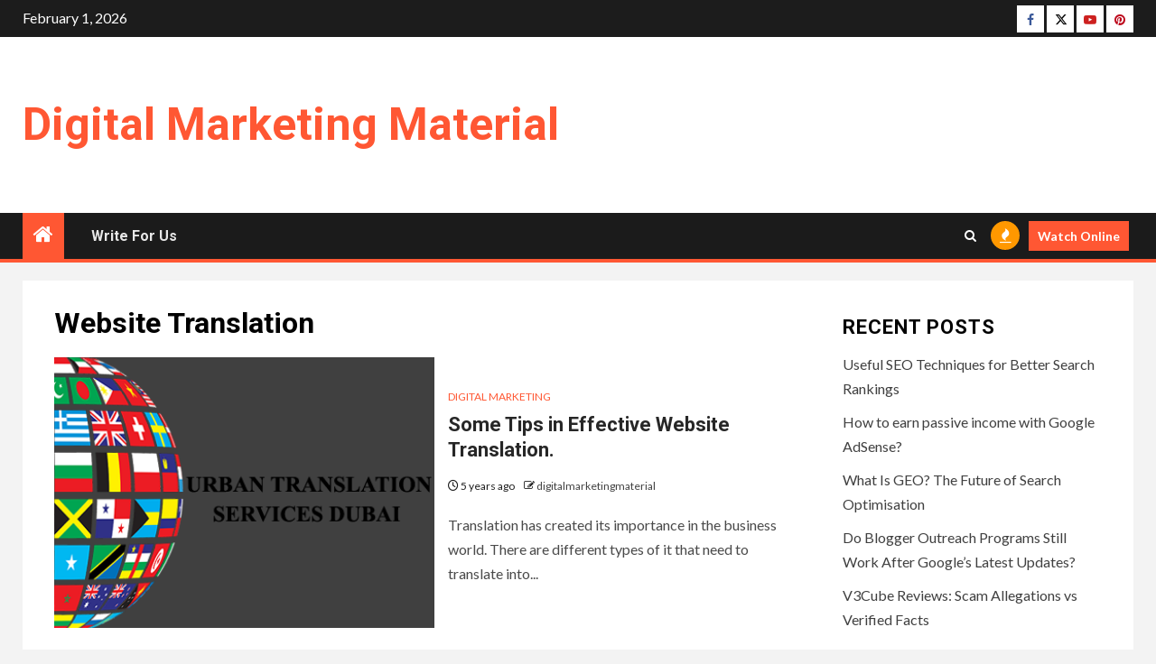

--- FILE ---
content_type: text/html; charset=UTF-8
request_url: https://www.digitalmarketingmaterial.com/tag/website-translation/
body_size: 13722
content:
    <!doctype html>
<html lang="en-US">
    <head>
        <meta charset="UTF-8">
        <meta name="viewport" content="width=device-width, initial-scale=1">
        <link rel="profile" href="https://gmpg.org/xfn/11">

        <meta name='robots' content='noindex, follow' />

	<!-- This site is optimized with the Yoast SEO plugin v26.8 - https://yoast.com/product/yoast-seo-wordpress/ -->
	<title>Website Translation Archives - Digital Marketing Material</title>
	<meta property="og:locale" content="en_US" />
	<meta property="og:type" content="article" />
	<meta property="og:title" content="Website Translation Archives - Digital Marketing Material" />
	<meta property="og:url" content="https://www.digitalmarketingmaterial.com/tag/website-translation/" />
	<meta property="og:site_name" content="Digital Marketing Material" />
	<meta name="twitter:card" content="summary_large_image" />
	<meta name="twitter:site" content="@sandracoopereng" />
	<script type="application/ld+json" class="yoast-schema-graph">{"@context":"https://schema.org","@graph":[{"@type":"CollectionPage","@id":"https://www.digitalmarketingmaterial.com/tag/website-translation/","url":"https://www.digitalmarketingmaterial.com/tag/website-translation/","name":"Website Translation Archives - Digital Marketing Material","isPartOf":{"@id":"https://www.digitalmarketingmaterial.com/#website"},"primaryImageOfPage":{"@id":"https://www.digitalmarketingmaterial.com/tag/website-translation/#primaryimage"},"image":{"@id":"https://www.digitalmarketingmaterial.com/tag/website-translation/#primaryimage"},"thumbnailUrl":"https://www.digitalmarketingmaterial.com/wp-content/uploads/2021/07/Translation-in-Dubai.png","breadcrumb":{"@id":"https://www.digitalmarketingmaterial.com/tag/website-translation/#breadcrumb"},"inLanguage":"en-US"},{"@type":"ImageObject","inLanguage":"en-US","@id":"https://www.digitalmarketingmaterial.com/tag/website-translation/#primaryimage","url":"https://www.digitalmarketingmaterial.com/wp-content/uploads/2021/07/Translation-in-Dubai.png","contentUrl":"https://www.digitalmarketingmaterial.com/wp-content/uploads/2021/07/Translation-in-Dubai.png","width":410,"height":316,"caption":"Translation in Dubai"},{"@type":"BreadcrumbList","@id":"https://www.digitalmarketingmaterial.com/tag/website-translation/#breadcrumb","itemListElement":[{"@type":"ListItem","position":1,"name":"Home","item":"https://www.digitalmarketingmaterial.com/"},{"@type":"ListItem","position":2,"name":"Website Translation"}]},{"@type":"WebSite","@id":"https://www.digitalmarketingmaterial.com/#website","url":"https://www.digitalmarketingmaterial.com/","name":"Digital Marketing Material","description":"","publisher":{"@id":"https://www.digitalmarketingmaterial.com/#organization"},"potentialAction":[{"@type":"SearchAction","target":{"@type":"EntryPoint","urlTemplate":"https://www.digitalmarketingmaterial.com/?s={search_term_string}"},"query-input":{"@type":"PropertyValueSpecification","valueRequired":true,"valueName":"search_term_string"}}],"inLanguage":"en-US"},{"@type":"Organization","@id":"https://www.digitalmarketingmaterial.com/#organization","name":"Digital Marketing Material","url":"https://www.digitalmarketingmaterial.com/","logo":{"@type":"ImageObject","inLanguage":"en-US","@id":"https://www.digitalmarketingmaterial.com/#/schema/logo/image/","url":"","contentUrl":"","caption":"Digital Marketing Material"},"image":{"@id":"https://www.digitalmarketingmaterial.com/#/schema/logo/image/"},"sameAs":["https://www.facebook.com/digitalmarketingmaterial/","https://x.com/sandracoopereng","https://www.youtube.com/channel/UCQ-U1vqazprlGDWB-dG0wxg"]}]}</script>
	<!-- / Yoast SEO plugin. -->


<link rel='dns-prefetch' href='//www.digitalmarketingmaterial.com' />
<link rel='dns-prefetch' href='//fonts.googleapis.com' />
<link rel="alternate" type="application/rss+xml" title="Digital Marketing Material &raquo; Feed" href="https://www.digitalmarketingmaterial.com/feed/" />
<link rel="alternate" type="application/rss+xml" title="Digital Marketing Material &raquo; Comments Feed" href="https://www.digitalmarketingmaterial.com/comments/feed/" />
<link rel="alternate" type="application/rss+xml" title="Digital Marketing Material &raquo; Website Translation Tag Feed" href="https://www.digitalmarketingmaterial.com/tag/website-translation/feed/" />
<style id='wp-img-auto-sizes-contain-inline-css' type='text/css'>
img:is([sizes=auto i],[sizes^="auto," i]){contain-intrinsic-size:3000px 1500px}
/*# sourceURL=wp-img-auto-sizes-contain-inline-css */
</style>
<style id='wp-emoji-styles-inline-css' type='text/css'>

	img.wp-smiley, img.emoji {
		display: inline !important;
		border: none !important;
		box-shadow: none !important;
		height: 1em !important;
		width: 1em !important;
		margin: 0 0.07em !important;
		vertical-align: -0.1em !important;
		background: none !important;
		padding: 0 !important;
	}
/*# sourceURL=wp-emoji-styles-inline-css */
</style>
<style id='wp-block-library-inline-css' type='text/css'>
:root{--wp-block-synced-color:#7a00df;--wp-block-synced-color--rgb:122,0,223;--wp-bound-block-color:var(--wp-block-synced-color);--wp-editor-canvas-background:#ddd;--wp-admin-theme-color:#007cba;--wp-admin-theme-color--rgb:0,124,186;--wp-admin-theme-color-darker-10:#006ba1;--wp-admin-theme-color-darker-10--rgb:0,107,160.5;--wp-admin-theme-color-darker-20:#005a87;--wp-admin-theme-color-darker-20--rgb:0,90,135;--wp-admin-border-width-focus:2px}@media (min-resolution:192dpi){:root{--wp-admin-border-width-focus:1.5px}}.wp-element-button{cursor:pointer}:root .has-very-light-gray-background-color{background-color:#eee}:root .has-very-dark-gray-background-color{background-color:#313131}:root .has-very-light-gray-color{color:#eee}:root .has-very-dark-gray-color{color:#313131}:root .has-vivid-green-cyan-to-vivid-cyan-blue-gradient-background{background:linear-gradient(135deg,#00d084,#0693e3)}:root .has-purple-crush-gradient-background{background:linear-gradient(135deg,#34e2e4,#4721fb 50%,#ab1dfe)}:root .has-hazy-dawn-gradient-background{background:linear-gradient(135deg,#faaca8,#dad0ec)}:root .has-subdued-olive-gradient-background{background:linear-gradient(135deg,#fafae1,#67a671)}:root .has-atomic-cream-gradient-background{background:linear-gradient(135deg,#fdd79a,#004a59)}:root .has-nightshade-gradient-background{background:linear-gradient(135deg,#330968,#31cdcf)}:root .has-midnight-gradient-background{background:linear-gradient(135deg,#020381,#2874fc)}:root{--wp--preset--font-size--normal:16px;--wp--preset--font-size--huge:42px}.has-regular-font-size{font-size:1em}.has-larger-font-size{font-size:2.625em}.has-normal-font-size{font-size:var(--wp--preset--font-size--normal)}.has-huge-font-size{font-size:var(--wp--preset--font-size--huge)}.has-text-align-center{text-align:center}.has-text-align-left{text-align:left}.has-text-align-right{text-align:right}.has-fit-text{white-space:nowrap!important}#end-resizable-editor-section{display:none}.aligncenter{clear:both}.items-justified-left{justify-content:flex-start}.items-justified-center{justify-content:center}.items-justified-right{justify-content:flex-end}.items-justified-space-between{justify-content:space-between}.screen-reader-text{border:0;clip-path:inset(50%);height:1px;margin:-1px;overflow:hidden;padding:0;position:absolute;width:1px;word-wrap:normal!important}.screen-reader-text:focus{background-color:#ddd;clip-path:none;color:#444;display:block;font-size:1em;height:auto;left:5px;line-height:normal;padding:15px 23px 14px;text-decoration:none;top:5px;width:auto;z-index:100000}html :where(.has-border-color){border-style:solid}html :where([style*=border-top-color]){border-top-style:solid}html :where([style*=border-right-color]){border-right-style:solid}html :where([style*=border-bottom-color]){border-bottom-style:solid}html :where([style*=border-left-color]){border-left-style:solid}html :where([style*=border-width]){border-style:solid}html :where([style*=border-top-width]){border-top-style:solid}html :where([style*=border-right-width]){border-right-style:solid}html :where([style*=border-bottom-width]){border-bottom-style:solid}html :where([style*=border-left-width]){border-left-style:solid}html :where(img[class*=wp-image-]){height:auto;max-width:100%}:where(figure){margin:0 0 1em}html :where(.is-position-sticky){--wp-admin--admin-bar--position-offset:var(--wp-admin--admin-bar--height,0px)}@media screen and (max-width:600px){html :where(.is-position-sticky){--wp-admin--admin-bar--position-offset:0px}}

/*# sourceURL=wp-block-library-inline-css */
</style><style id='global-styles-inline-css' type='text/css'>
:root{--wp--preset--aspect-ratio--square: 1;--wp--preset--aspect-ratio--4-3: 4/3;--wp--preset--aspect-ratio--3-4: 3/4;--wp--preset--aspect-ratio--3-2: 3/2;--wp--preset--aspect-ratio--2-3: 2/3;--wp--preset--aspect-ratio--16-9: 16/9;--wp--preset--aspect-ratio--9-16: 9/16;--wp--preset--color--black: #000000;--wp--preset--color--cyan-bluish-gray: #abb8c3;--wp--preset--color--white: #ffffff;--wp--preset--color--pale-pink: #f78da7;--wp--preset--color--vivid-red: #cf2e2e;--wp--preset--color--luminous-vivid-orange: #ff6900;--wp--preset--color--luminous-vivid-amber: #fcb900;--wp--preset--color--light-green-cyan: #7bdcb5;--wp--preset--color--vivid-green-cyan: #00d084;--wp--preset--color--pale-cyan-blue: #8ed1fc;--wp--preset--color--vivid-cyan-blue: #0693e3;--wp--preset--color--vivid-purple: #9b51e0;--wp--preset--gradient--vivid-cyan-blue-to-vivid-purple: linear-gradient(135deg,rgb(6,147,227) 0%,rgb(155,81,224) 100%);--wp--preset--gradient--light-green-cyan-to-vivid-green-cyan: linear-gradient(135deg,rgb(122,220,180) 0%,rgb(0,208,130) 100%);--wp--preset--gradient--luminous-vivid-amber-to-luminous-vivid-orange: linear-gradient(135deg,rgb(252,185,0) 0%,rgb(255,105,0) 100%);--wp--preset--gradient--luminous-vivid-orange-to-vivid-red: linear-gradient(135deg,rgb(255,105,0) 0%,rgb(207,46,46) 100%);--wp--preset--gradient--very-light-gray-to-cyan-bluish-gray: linear-gradient(135deg,rgb(238,238,238) 0%,rgb(169,184,195) 100%);--wp--preset--gradient--cool-to-warm-spectrum: linear-gradient(135deg,rgb(74,234,220) 0%,rgb(151,120,209) 20%,rgb(207,42,186) 40%,rgb(238,44,130) 60%,rgb(251,105,98) 80%,rgb(254,248,76) 100%);--wp--preset--gradient--blush-light-purple: linear-gradient(135deg,rgb(255,206,236) 0%,rgb(152,150,240) 100%);--wp--preset--gradient--blush-bordeaux: linear-gradient(135deg,rgb(254,205,165) 0%,rgb(254,45,45) 50%,rgb(107,0,62) 100%);--wp--preset--gradient--luminous-dusk: linear-gradient(135deg,rgb(255,203,112) 0%,rgb(199,81,192) 50%,rgb(65,88,208) 100%);--wp--preset--gradient--pale-ocean: linear-gradient(135deg,rgb(255,245,203) 0%,rgb(182,227,212) 50%,rgb(51,167,181) 100%);--wp--preset--gradient--electric-grass: linear-gradient(135deg,rgb(202,248,128) 0%,rgb(113,206,126) 100%);--wp--preset--gradient--midnight: linear-gradient(135deg,rgb(2,3,129) 0%,rgb(40,116,252) 100%);--wp--preset--font-size--small: 13px;--wp--preset--font-size--medium: 20px;--wp--preset--font-size--large: 36px;--wp--preset--font-size--x-large: 42px;--wp--preset--spacing--20: 0.44rem;--wp--preset--spacing--30: 0.67rem;--wp--preset--spacing--40: 1rem;--wp--preset--spacing--50: 1.5rem;--wp--preset--spacing--60: 2.25rem;--wp--preset--spacing--70: 3.38rem;--wp--preset--spacing--80: 5.06rem;--wp--preset--shadow--natural: 6px 6px 9px rgba(0, 0, 0, 0.2);--wp--preset--shadow--deep: 12px 12px 50px rgba(0, 0, 0, 0.4);--wp--preset--shadow--sharp: 6px 6px 0px rgba(0, 0, 0, 0.2);--wp--preset--shadow--outlined: 6px 6px 0px -3px rgb(255, 255, 255), 6px 6px rgb(0, 0, 0);--wp--preset--shadow--crisp: 6px 6px 0px rgb(0, 0, 0);}:root { --wp--style--global--content-size: 1000px;--wp--style--global--wide-size: 1500px; }:where(body) { margin: 0; }.wp-site-blocks > .alignleft { float: left; margin-right: 2em; }.wp-site-blocks > .alignright { float: right; margin-left: 2em; }.wp-site-blocks > .aligncenter { justify-content: center; margin-left: auto; margin-right: auto; }:where(.wp-site-blocks) > * { margin-block-start: 24px; margin-block-end: 0; }:where(.wp-site-blocks) > :first-child { margin-block-start: 0; }:where(.wp-site-blocks) > :last-child { margin-block-end: 0; }:root { --wp--style--block-gap: 24px; }:root :where(.is-layout-flow) > :first-child{margin-block-start: 0;}:root :where(.is-layout-flow) > :last-child{margin-block-end: 0;}:root :where(.is-layout-flow) > *{margin-block-start: 24px;margin-block-end: 0;}:root :where(.is-layout-constrained) > :first-child{margin-block-start: 0;}:root :where(.is-layout-constrained) > :last-child{margin-block-end: 0;}:root :where(.is-layout-constrained) > *{margin-block-start: 24px;margin-block-end: 0;}:root :where(.is-layout-flex){gap: 24px;}:root :where(.is-layout-grid){gap: 24px;}.is-layout-flow > .alignleft{float: left;margin-inline-start: 0;margin-inline-end: 2em;}.is-layout-flow > .alignright{float: right;margin-inline-start: 2em;margin-inline-end: 0;}.is-layout-flow > .aligncenter{margin-left: auto !important;margin-right: auto !important;}.is-layout-constrained > .alignleft{float: left;margin-inline-start: 0;margin-inline-end: 2em;}.is-layout-constrained > .alignright{float: right;margin-inline-start: 2em;margin-inline-end: 0;}.is-layout-constrained > .aligncenter{margin-left: auto !important;margin-right: auto !important;}.is-layout-constrained > :where(:not(.alignleft):not(.alignright):not(.alignfull)){max-width: var(--wp--style--global--content-size);margin-left: auto !important;margin-right: auto !important;}.is-layout-constrained > .alignwide{max-width: var(--wp--style--global--wide-size);}body .is-layout-flex{display: flex;}.is-layout-flex{flex-wrap: wrap;align-items: center;}.is-layout-flex > :is(*, div){margin: 0;}body .is-layout-grid{display: grid;}.is-layout-grid > :is(*, div){margin: 0;}body{padding-top: 0px;padding-right: 0px;padding-bottom: 0px;padding-left: 0px;}a:where(:not(.wp-element-button)){text-decoration: none;}:root :where(.wp-element-button, .wp-block-button__link){background-color: #32373c;border-radius: 0;border-width: 0;color: #fff;font-family: inherit;font-size: inherit;font-style: inherit;font-weight: inherit;letter-spacing: inherit;line-height: inherit;padding-top: calc(0.667em + 2px);padding-right: calc(1.333em + 2px);padding-bottom: calc(0.667em + 2px);padding-left: calc(1.333em + 2px);text-decoration: none;text-transform: inherit;}.has-black-color{color: var(--wp--preset--color--black) !important;}.has-cyan-bluish-gray-color{color: var(--wp--preset--color--cyan-bluish-gray) !important;}.has-white-color{color: var(--wp--preset--color--white) !important;}.has-pale-pink-color{color: var(--wp--preset--color--pale-pink) !important;}.has-vivid-red-color{color: var(--wp--preset--color--vivid-red) !important;}.has-luminous-vivid-orange-color{color: var(--wp--preset--color--luminous-vivid-orange) !important;}.has-luminous-vivid-amber-color{color: var(--wp--preset--color--luminous-vivid-amber) !important;}.has-light-green-cyan-color{color: var(--wp--preset--color--light-green-cyan) !important;}.has-vivid-green-cyan-color{color: var(--wp--preset--color--vivid-green-cyan) !important;}.has-pale-cyan-blue-color{color: var(--wp--preset--color--pale-cyan-blue) !important;}.has-vivid-cyan-blue-color{color: var(--wp--preset--color--vivid-cyan-blue) !important;}.has-vivid-purple-color{color: var(--wp--preset--color--vivid-purple) !important;}.has-black-background-color{background-color: var(--wp--preset--color--black) !important;}.has-cyan-bluish-gray-background-color{background-color: var(--wp--preset--color--cyan-bluish-gray) !important;}.has-white-background-color{background-color: var(--wp--preset--color--white) !important;}.has-pale-pink-background-color{background-color: var(--wp--preset--color--pale-pink) !important;}.has-vivid-red-background-color{background-color: var(--wp--preset--color--vivid-red) !important;}.has-luminous-vivid-orange-background-color{background-color: var(--wp--preset--color--luminous-vivid-orange) !important;}.has-luminous-vivid-amber-background-color{background-color: var(--wp--preset--color--luminous-vivid-amber) !important;}.has-light-green-cyan-background-color{background-color: var(--wp--preset--color--light-green-cyan) !important;}.has-vivid-green-cyan-background-color{background-color: var(--wp--preset--color--vivid-green-cyan) !important;}.has-pale-cyan-blue-background-color{background-color: var(--wp--preset--color--pale-cyan-blue) !important;}.has-vivid-cyan-blue-background-color{background-color: var(--wp--preset--color--vivid-cyan-blue) !important;}.has-vivid-purple-background-color{background-color: var(--wp--preset--color--vivid-purple) !important;}.has-black-border-color{border-color: var(--wp--preset--color--black) !important;}.has-cyan-bluish-gray-border-color{border-color: var(--wp--preset--color--cyan-bluish-gray) !important;}.has-white-border-color{border-color: var(--wp--preset--color--white) !important;}.has-pale-pink-border-color{border-color: var(--wp--preset--color--pale-pink) !important;}.has-vivid-red-border-color{border-color: var(--wp--preset--color--vivid-red) !important;}.has-luminous-vivid-orange-border-color{border-color: var(--wp--preset--color--luminous-vivid-orange) !important;}.has-luminous-vivid-amber-border-color{border-color: var(--wp--preset--color--luminous-vivid-amber) !important;}.has-light-green-cyan-border-color{border-color: var(--wp--preset--color--light-green-cyan) !important;}.has-vivid-green-cyan-border-color{border-color: var(--wp--preset--color--vivid-green-cyan) !important;}.has-pale-cyan-blue-border-color{border-color: var(--wp--preset--color--pale-cyan-blue) !important;}.has-vivid-cyan-blue-border-color{border-color: var(--wp--preset--color--vivid-cyan-blue) !important;}.has-vivid-purple-border-color{border-color: var(--wp--preset--color--vivid-purple) !important;}.has-vivid-cyan-blue-to-vivid-purple-gradient-background{background: var(--wp--preset--gradient--vivid-cyan-blue-to-vivid-purple) !important;}.has-light-green-cyan-to-vivid-green-cyan-gradient-background{background: var(--wp--preset--gradient--light-green-cyan-to-vivid-green-cyan) !important;}.has-luminous-vivid-amber-to-luminous-vivid-orange-gradient-background{background: var(--wp--preset--gradient--luminous-vivid-amber-to-luminous-vivid-orange) !important;}.has-luminous-vivid-orange-to-vivid-red-gradient-background{background: var(--wp--preset--gradient--luminous-vivid-orange-to-vivid-red) !important;}.has-very-light-gray-to-cyan-bluish-gray-gradient-background{background: var(--wp--preset--gradient--very-light-gray-to-cyan-bluish-gray) !important;}.has-cool-to-warm-spectrum-gradient-background{background: var(--wp--preset--gradient--cool-to-warm-spectrum) !important;}.has-blush-light-purple-gradient-background{background: var(--wp--preset--gradient--blush-light-purple) !important;}.has-blush-bordeaux-gradient-background{background: var(--wp--preset--gradient--blush-bordeaux) !important;}.has-luminous-dusk-gradient-background{background: var(--wp--preset--gradient--luminous-dusk) !important;}.has-pale-ocean-gradient-background{background: var(--wp--preset--gradient--pale-ocean) !important;}.has-electric-grass-gradient-background{background: var(--wp--preset--gradient--electric-grass) !important;}.has-midnight-gradient-background{background: var(--wp--preset--gradient--midnight) !important;}.has-small-font-size{font-size: var(--wp--preset--font-size--small) !important;}.has-medium-font-size{font-size: var(--wp--preset--font-size--medium) !important;}.has-large-font-size{font-size: var(--wp--preset--font-size--large) !important;}.has-x-large-font-size{font-size: var(--wp--preset--font-size--x-large) !important;}
/*# sourceURL=global-styles-inline-css */
</style>

<link rel='stylesheet' id='aft-icons-css' href='https://www.digitalmarketingmaterial.com/wp-content/themes/newsium/assets/icons/style.css?ver=6.9' type='text/css' media='all' />
<link rel='stylesheet' id='bootstrap-css' href='https://www.digitalmarketingmaterial.com/wp-content/themes/newsium/assets/bootstrap/css/bootstrap.min.css?ver=6.9' type='text/css' media='all' />
<link rel='stylesheet' id='slick-css-css' href='https://www.digitalmarketingmaterial.com/wp-content/themes/newsium/assets/slick/css/slick.min.css?ver=6.9' type='text/css' media='all' />
<link rel='stylesheet' id='sidr-css' href='https://www.digitalmarketingmaterial.com/wp-content/themes/newsium/assets/sidr/css/jquery.sidr.dark.css?ver=6.9' type='text/css' media='all' />
<link rel='stylesheet' id='magnific-popup-css' href='https://www.digitalmarketingmaterial.com/wp-content/themes/newsium/assets/magnific-popup/magnific-popup.css?ver=6.9' type='text/css' media='all' />
<link rel='stylesheet' id='newsium-google-fonts-css' href='https://fonts.googleapis.com/css?family=Roboto:100,300,400,500,700|Lato:400,300,400italic,900,700&#038;subset=latin,latin-ext' type='text/css' media='all' />
<link rel='stylesheet' id='newsium-style-css' href='https://www.digitalmarketingmaterial.com/wp-content/themes/newsium/style.css?ver=4.2.7.1' type='text/css' media='all' />
<script type="text/javascript" src="https://www.digitalmarketingmaterial.com/wp-includes/js/jquery/jquery.min.js?ver=3.7.1" id="jquery-core-js"></script>
<script type="text/javascript" src="https://www.digitalmarketingmaterial.com/wp-includes/js/jquery/jquery-migrate.min.js?ver=3.4.1" id="jquery-migrate-js"></script>
<link rel="https://api.w.org/" href="https://www.digitalmarketingmaterial.com/wp-json/" /><link rel="alternate" title="JSON" type="application/json" href="https://www.digitalmarketingmaterial.com/wp-json/wp/v2/tags/914" /><link rel="EditURI" type="application/rsd+xml" title="RSD" href="https://www.digitalmarketingmaterial.com/xmlrpc.php?rsd" />
<meta name="generator" content="WordPress 6.9" />

		<!-- GA Google Analytics @ https://m0n.co/ga -->
		<script async src="https://www.googletagmanager.com/gtag/js?id=G-9EZ48PVKJJ"></script>
		<script>
			window.dataLayer = window.dataLayer || [];
			function gtag(){dataLayer.push(arguments);}
			gtag('js', new Date());
			gtag('config', 'G-9EZ48PVKJJ');
		</script>

	        <style type="text/css">
                        body .site-title a,
            .site-header .site-branding .site-title a:visited,
            .site-header .site-branding .site-title a:hover,
            .site-description {
                color: #dd3333;
            }

            .header-layout-3 .site-header .site-branding .site-title,
            .site-branding .site-title {
                font-size: 41px;
            }

            @media only screen and (max-width: 640px) {
                .site-branding .site-title {
                    font-size: 40px;

                }
            }

            @media only screen and (max-width: 375px) {
                .site-branding .site-title {
                    font-size: 32px;

                }
            }

            
                        .elementor-default .elementor-section.elementor-section-full_width > .elementor-container,
            .elementor-default .elementor-section.elementor-section-boxed > .elementor-container,
            .elementor-page .elementor-section.elementor-section-full_width > .elementor-container,
            .elementor-page .elementor-section.elementor-section-boxed > .elementor-container{
                max-width: 1500px;
            }
            .align-content-left .elementor-section-stretched,
            .align-content-right .elementor-section-stretched {
                max-width: 100%;
                left: 0 !important;
            }

        </style>
        		<style type="text/css" id="wp-custom-css">
			@media screen and (min-width:992px) {
	.header-style1 .main-header .col-3.float-l.pad {
    width: 50%;
}
.header-style1 .main-header .col-66.float-l.pad {
	width: 50%;
	font-style: #FF5733;
	color: #FF5733;
}
}

.site-title a
{
    color: #FF5733;
	}

body .site-title a, .site-header .site-branding .site-title a:visited, .site-header .site-branding .site-title a:hover, .site-description {
	color: #FF5733;
	font-size: 50px;
	text-transform: capitalize;
}

.scroll-up
{
	background-color: #FF5733;
}

#scroll-up
{
	background-color: #FF5733;
}
	
.af-category-inside-img a.newsium-categories.category-color-1 {
    background-color: #FF5733;
}
a.newsium-categories.category-color-1 {
	color: #FF5733;
}

.aft-home-icon {
	background:  #FF5733;}

.exclusive-posts .exclusive-now span.exclusive-texts-wrapper {
	background: #FF5733;}

.bottom-bar {
    width: 100%;
    border-bottom: 4px solid #FF5733;}

.header-style1 .header-right-part > div.custom-menu-link > a {
    background: #FF5733;}		</style>
		    </head>

<body class="archive tag tag-website-translation tag-914 wp-embed-responsive wp-theme-newsium hfeed aft-default-mode aft-hide-comment-count-in-list aft-hide-minutes-read-in-list aft-hide-date-author-in-list default-content-layout content-with-single-sidebar align-content-left">

<div id="page" class="site">
    <a class="skip-link screen-reader-text" href="#content">Skip to content</a>


            <header id="masthead" class="header-style1 header-layout-1">
                
                    <div class="top-header">
        <div class="container-wrapper">
            <div class="top-bar-flex">
                <div class="top-bar-left col-2">

                    
                    <div class="date-bar-left">
                                                    <span class="topbar-date">
                                        February 1, 2026                                    </span>

                                                                    </div>
                </div>

                <div class="top-bar-right col-2">
  						<span class="aft-small-social-menu">
  							
                                <div class="social-navigation"><ul id="social-menu" class="menu"><li id="menu-item-1226" class="menu-item menu-item-type-custom menu-item-object-custom menu-item-1226"><a href="https://www.facebook.com/digitalmarketingmaterial/"><span class="screen-reader-text">Facebook</span></a></li>
<li id="menu-item-1325" class="menu-item menu-item-type-custom menu-item-object-custom menu-item-1325"><a href="https://twitter.com/sandracoopereng"><span class="screen-reader-text">Twitter</span></a></li>
<li id="menu-item-1326" class="menu-item menu-item-type-custom menu-item-object-custom menu-item-1326"><a href="https://www.youtube.com/@digitalmarketingmaterial5659"><span class="screen-reader-text">Youtube</span></a></li>
<li id="menu-item-5821" class="menu-item menu-item-type-custom menu-item-object-custom menu-item-5821"><a href="https://www.pinterest.com/sandracooperengg/"><span class="screen-reader-text">Pinterest</span></a></li>
</ul></div>
                              						</span>
                </div>
            </div>
        </div>

    </div>
<div class="main-header  "
     data-background="">
    <div class="container-wrapper">
        <div class="af-container-row af-flex-container">
            <div class="col-3 float-l pad">
                <div class="logo-brand">
                    <div class="site-branding">
                                                    <p class="site-title font-family-1">
                                <a href="https://www.digitalmarketingmaterial.com/"
                                   rel="home">Digital Marketing Material</a>
                            </p>
                        
                                            </div>
                </div>
            </div>

            <div class="col-66 float-l pad">
                            </div>
        </div>
    </div>

</div>

                <div class="header-menu-part">
                    <div id="main-navigation-bar" class="bottom-bar">
                        <div class="navigation-section-wrapper">
                            <div class="container-wrapper">
                                <div class="header-middle-part">
                                    <div class="navigation-container">
                                        <nav class="main-navigation clearfix">
                                                                                                <span class="aft-home-icon">
                                                                                        <a href="https://www.digitalmarketingmaterial.com">
                                            <i class="fa fa-home" aria-hidden="true"></i>
                                        </a>
                                    </span>
                                                                                            <span class="toggle-menu" aria-controls="primary-menu"
                                                  aria-expanded="false">
                                                 <a href="javascript:void(0)" class="aft-void-menu">
                                        <span class="screen-reader-text">
                                            Primary Menu                                        </span>
                                        <i class="ham"></i>
                                                      </a>
                                    </span>
                                            <div id="primary-menu" class="menu"><ul>
<li class="page_item page-item-6"><a href="https://www.digitalmarketingmaterial.com/write-for-us/">Write For Us</a></li>
</ul></div>
                                        </nav>
                                    </div>
                                </div>
                                <div class="header-right-part">
                                    <div class="af-search-wrap">
                                        <div class="search-overlay">
                                            <a href="#" title="Search" class="search-icon">
                                                <i class="fa fa-search"></i>
                                            </a>
                                            <div class="af-search-form">
                                                <form role="search" method="get" class="search-form" action="https://www.digitalmarketingmaterial.com/">
				<label>
					<span class="screen-reader-text">Search for:</span>
					<input type="search" class="search-field" placeholder="Search &hellip;" value="" name="s" />
				</label>
				<input type="submit" class="search-submit" value="Search" />
			</form>                                            </div>
                                        </div>
                                    </div>
                                                                                    <div class="popular-tags-dropdown">
                                                    <a href="javascript:void(0)"><i class="fa fa-fire"
                                                                                    aria-hidden="true"></i></a>
                                                    <div class="aft-popular-tags">
                                                        <div class="aft-popular-taxonomies-lists clearfix"><strong>Popular Tags</strong><ul><li><a href="https://www.digitalmarketingmaterial.com/tag/digital-marketing/">digital marketing<span class="tag-count">266</span></a></li><li><a href="https://www.digitalmarketingmaterial.com/tag/social-media-marketing/">social media marketing<span class="tag-count">115</span></a></li><li><a href="https://www.digitalmarketingmaterial.com/tag/digital-marketing-agency/">digital marketing agency<span class="tag-count">115</span></a></li><li><a href="https://www.digitalmarketingmaterial.com/tag/seo-services/">SEO Services<span class="tag-count">82</span></a></li><li><a href="https://www.digitalmarketingmaterial.com/tag/social-media/">social media<span class="tag-count">68</span></a></li><li><a href="https://www.digitalmarketingmaterial.com/tag/seo/">Seo<span class="tag-count">61</span></a></li><li><a href="https://www.digitalmarketingmaterial.com/tag/digital-marketing-services/">digital marketing services<span class="tag-count">60</span></a></li></ul></div>                                                    </div>
                                                </div>
                                                                                                                                                                    <div class="custom-menu-link">
                                                <a href="">Watch Online</a>
                                            </div>
                                        
                                        

                                </div>
                            </div>
                        </div>
                    </div>
                </div>
            </header>

            <!-- end slider-section -->
            
    

    <div id="content" class="container-wrapper ">
<div class="af-container-block-wrapper clearfix">
    <div id="primary" class="content-area">
        <main id="main" class="site-main">

			
                <header class="header-title-wrapper1">
					<h1 class="page-title">Website Translation</h1>                </header><!-- .header-title-wrapper -->
				        <div class="af-container-row aft-archive-wrapper clearfix archive-layout-list">
		


		            <article id="post-2206" class="latest-posts-list col-1 float-l pad archive-layout-list archive-image-left post-2206 post type-post status-publish format-standard has-post-thumbnail hentry category-digital-marketing tag-reason-for-website-translation tag-translation-in-dubai tag-website-translation" >
				<div class="archive-list-post list-style" >
    <div class="read-single color-pad">
        <div class="read-img pos-rel col-2 float-l read-bg-img af-sec-list-img">
            <a href="https://www.digitalmarketingmaterial.com/some-tips-in-effective-website-translation/">
            <img width="410" height="316" src="https://www.digitalmarketingmaterial.com/wp-content/uploads/2021/07/Translation-in-Dubai.png" class="attachment-newsium-medium size-newsium-medium wp-post-image" alt="Translation in Dubai" decoding="async" fetchpriority="high" srcset="https://www.digitalmarketingmaterial.com/wp-content/uploads/2021/07/Translation-in-Dubai.png 410w, https://www.digitalmarketingmaterial.com/wp-content/uploads/2021/07/Translation-in-Dubai-300x231.png 300w" sizes="(max-width: 410px) 100vw, 410px" />            </a>
            <div class="read-categories">
                            </div>
            <span class="min-read-post-format">

                
            </span>



        </div>
        <div class="read-details col-2 float-l pad af-sec-list-txt color-tp-pad">
            <div class="read-categories">
                <ul class="cat-links"><li class="meta-category">
                             <a class="newsium-categories category-color-1" href="https://www.digitalmarketingmaterial.com/category/digital-marketing/" alt="View all posts in Digital Marketing"> 
                                 Digital Marketing
                             </a>
                        </li></ul>            </div>
            <div class="read-title">
                <h4>
                    <a href="https://www.digitalmarketingmaterial.com/some-tips-in-effective-website-translation/">Some Tips in Effective Website Translation.</a>
                </h4>
            </div>
            <div class="entry-meta">
                
            <span class="author-links">

                            <span class="item-metadata posts-date">
                <i class="fa fa-clock-o"></i>
                    5 years ago            </span>
                            
                    <span class="item-metadata posts-author byline">
                        <i class="fa fa-pencil-square-o"></i>
                                        <a href="https://www.digitalmarketingmaterial.com/author/digitalmarketingmaterial/">
                    digitalmarketingmaterial                </a>
                           </span>
                
        </span>
                    </div>

                            <div class="read-descprition full-item-discription">
                    <div class="post-description">
                                                    <p>Translation has created its importance in the business world. There are different types of it that need to translate into...</p>
                                            </div>
                </div>
            

        </div>
    </div>
    </div>









            </article>
		
		        </div>
	
            <div class="col-1">
                <div class="newsium-pagination">
					                </div>
            </div>
        </main><!-- #main -->
    </div><!-- #primary -->





<div id="secondary" class="sidebar-area ">
    <div class="theiaStickySidebar">
        <aside class="widget-area color-pad">
            
		<div id="recent-posts-2" class="widget newsium-widget widget_recent_entries">
		<h2 class="widget-title widget-title-1"><span>Recent Posts</span></h2>
		<ul>
											<li>
					<a href="https://www.digitalmarketingmaterial.com/what-are-effective-seo-strategies-for-achieving-successful-results/">Useful SEO Techniques for Better Search Rankings</a>
									</li>
											<li>
					<a href="https://www.digitalmarketingmaterial.com/how-to-earn-money-with-google-adsense/">How to earn passive income with Google AdSense?</a>
									</li>
											<li>
					<a href="https://www.digitalmarketingmaterial.com/what-is-geo-future-of-search-optimisation/">What Is GEO? The Future of Search Optimisation</a>
									</li>
											<li>
					<a href="https://www.digitalmarketingmaterial.com/do-blogger-outreach-programs-still-work-after-googles-latest-updates/">Do Blogger Outreach Programs Still Work After Google’s Latest Updates?</a>
									</li>
											<li>
					<a href="https://www.digitalmarketingmaterial.com/v3cube-reviews-reality-behind-scam-claims/">V3Cube Reviews: Scam Allegations vs Verified Facts</a>
									</li>
					</ul>

		</div><div id="archives-2" class="widget newsium-widget widget_archive"><h2 class="widget-title widget-title-1"><span>Archives</span></h2>		<label class="screen-reader-text" for="archives-dropdown-2">Archives</label>
		<select id="archives-dropdown-2" name="archive-dropdown">
			
			<option value="">Select Month</option>
				<option value='https://www.digitalmarketingmaterial.com/2026/01/'> January 2026 &nbsp;(91)</option>
	<option value='https://www.digitalmarketingmaterial.com/2025/12/'> December 2025 &nbsp;(48)</option>
	<option value='https://www.digitalmarketingmaterial.com/2025/11/'> November 2025 &nbsp;(66)</option>
	<option value='https://www.digitalmarketingmaterial.com/2025/10/'> October 2025 &nbsp;(81)</option>
	<option value='https://www.digitalmarketingmaterial.com/2025/09/'> September 2025 &nbsp;(72)</option>
	<option value='https://www.digitalmarketingmaterial.com/2025/08/'> August 2025 &nbsp;(48)</option>
	<option value='https://www.digitalmarketingmaterial.com/2025/07/'> July 2025 &nbsp;(67)</option>
	<option value='https://www.digitalmarketingmaterial.com/2025/06/'> June 2025 &nbsp;(70)</option>
	<option value='https://www.digitalmarketingmaterial.com/2025/05/'> May 2025 &nbsp;(129)</option>
	<option value='https://www.digitalmarketingmaterial.com/2025/04/'> April 2025 &nbsp;(84)</option>
	<option value='https://www.digitalmarketingmaterial.com/2025/03/'> March 2025 &nbsp;(107)</option>
	<option value='https://www.digitalmarketingmaterial.com/2025/02/'> February 2025 &nbsp;(64)</option>
	<option value='https://www.digitalmarketingmaterial.com/2025/01/'> January 2025 &nbsp;(50)</option>
	<option value='https://www.digitalmarketingmaterial.com/2024/12/'> December 2024 &nbsp;(36)</option>
	<option value='https://www.digitalmarketingmaterial.com/2024/11/'> November 2024 &nbsp;(21)</option>
	<option value='https://www.digitalmarketingmaterial.com/2024/10/'> October 2024 &nbsp;(35)</option>
	<option value='https://www.digitalmarketingmaterial.com/2024/09/'> September 2024 &nbsp;(41)</option>
	<option value='https://www.digitalmarketingmaterial.com/2024/08/'> August 2024 &nbsp;(29)</option>
	<option value='https://www.digitalmarketingmaterial.com/2024/07/'> July 2024 &nbsp;(75)</option>
	<option value='https://www.digitalmarketingmaterial.com/2024/06/'> June 2024 &nbsp;(35)</option>
	<option value='https://www.digitalmarketingmaterial.com/2024/05/'> May 2024 &nbsp;(52)</option>
	<option value='https://www.digitalmarketingmaterial.com/2024/04/'> April 2024 &nbsp;(51)</option>
	<option value='https://www.digitalmarketingmaterial.com/2024/03/'> March 2024 &nbsp;(37)</option>
	<option value='https://www.digitalmarketingmaterial.com/2024/02/'> February 2024 &nbsp;(71)</option>
	<option value='https://www.digitalmarketingmaterial.com/2024/01/'> January 2024 &nbsp;(64)</option>
	<option value='https://www.digitalmarketingmaterial.com/2023/12/'> December 2023 &nbsp;(44)</option>
	<option value='https://www.digitalmarketingmaterial.com/2023/11/'> November 2023 &nbsp;(63)</option>
	<option value='https://www.digitalmarketingmaterial.com/2023/10/'> October 2023 &nbsp;(56)</option>
	<option value='https://www.digitalmarketingmaterial.com/2023/09/'> September 2023 &nbsp;(49)</option>
	<option value='https://www.digitalmarketingmaterial.com/2023/08/'> August 2023 &nbsp;(62)</option>
	<option value='https://www.digitalmarketingmaterial.com/2023/07/'> July 2023 &nbsp;(44)</option>
	<option value='https://www.digitalmarketingmaterial.com/2023/06/'> June 2023 &nbsp;(41)</option>
	<option value='https://www.digitalmarketingmaterial.com/2023/05/'> May 2023 &nbsp;(35)</option>
	<option value='https://www.digitalmarketingmaterial.com/2023/04/'> April 2023 &nbsp;(31)</option>
	<option value='https://www.digitalmarketingmaterial.com/2023/03/'> March 2023 &nbsp;(35)</option>
	<option value='https://www.digitalmarketingmaterial.com/2023/02/'> February 2023 &nbsp;(18)</option>
	<option value='https://www.digitalmarketingmaterial.com/2023/01/'> January 2023 &nbsp;(38)</option>
	<option value='https://www.digitalmarketingmaterial.com/2022/12/'> December 2022 &nbsp;(13)</option>
	<option value='https://www.digitalmarketingmaterial.com/2022/11/'> November 2022 &nbsp;(42)</option>
	<option value='https://www.digitalmarketingmaterial.com/2022/10/'> October 2022 &nbsp;(20)</option>
	<option value='https://www.digitalmarketingmaterial.com/2022/09/'> September 2022 &nbsp;(30)</option>
	<option value='https://www.digitalmarketingmaterial.com/2022/08/'> August 2022 &nbsp;(25)</option>
	<option value='https://www.digitalmarketingmaterial.com/2022/07/'> July 2022 &nbsp;(32)</option>
	<option value='https://www.digitalmarketingmaterial.com/2022/06/'> June 2022 &nbsp;(42)</option>
	<option value='https://www.digitalmarketingmaterial.com/2022/05/'> May 2022 &nbsp;(42)</option>
	<option value='https://www.digitalmarketingmaterial.com/2022/04/'> April 2022 &nbsp;(48)</option>
	<option value='https://www.digitalmarketingmaterial.com/2022/03/'> March 2022 &nbsp;(80)</option>
	<option value='https://www.digitalmarketingmaterial.com/2022/02/'> February 2022 &nbsp;(67)</option>
	<option value='https://www.digitalmarketingmaterial.com/2022/01/'> January 2022 &nbsp;(74)</option>
	<option value='https://www.digitalmarketingmaterial.com/2021/12/'> December 2021 &nbsp;(76)</option>
	<option value='https://www.digitalmarketingmaterial.com/2021/11/'> November 2021 &nbsp;(66)</option>
	<option value='https://www.digitalmarketingmaterial.com/2021/10/'> October 2021 &nbsp;(66)</option>
	<option value='https://www.digitalmarketingmaterial.com/2021/09/'> September 2021 &nbsp;(78)</option>
	<option value='https://www.digitalmarketingmaterial.com/2021/08/'> August 2021 &nbsp;(60)</option>
	<option value='https://www.digitalmarketingmaterial.com/2021/07/'> July 2021 &nbsp;(67)</option>
	<option value='https://www.digitalmarketingmaterial.com/2021/06/'> June 2021 &nbsp;(66)</option>
	<option value='https://www.digitalmarketingmaterial.com/2021/05/'> May 2021 &nbsp;(55)</option>
	<option value='https://www.digitalmarketingmaterial.com/2021/04/'> April 2021 &nbsp;(51)</option>
	<option value='https://www.digitalmarketingmaterial.com/2021/03/'> March 2021 &nbsp;(53)</option>
	<option value='https://www.digitalmarketingmaterial.com/2021/02/'> February 2021 &nbsp;(56)</option>
	<option value='https://www.digitalmarketingmaterial.com/2021/01/'> January 2021 &nbsp;(45)</option>
	<option value='https://www.digitalmarketingmaterial.com/2020/12/'> December 2020 &nbsp;(21)</option>
	<option value='https://www.digitalmarketingmaterial.com/2020/11/'> November 2020 &nbsp;(13)</option>
	<option value='https://www.digitalmarketingmaterial.com/2020/10/'> October 2020 &nbsp;(8)</option>
	<option value='https://www.digitalmarketingmaterial.com/2020/09/'> September 2020 &nbsp;(10)</option>
	<option value='https://www.digitalmarketingmaterial.com/2020/08/'> August 2020 &nbsp;(16)</option>
	<option value='https://www.digitalmarketingmaterial.com/2020/07/'> July 2020 &nbsp;(2)</option>

		</select>

			<script type="text/javascript">
/* <![CDATA[ */

( ( dropdownId ) => {
	const dropdown = document.getElementById( dropdownId );
	function onSelectChange() {
		setTimeout( () => {
			if ( 'escape' === dropdown.dataset.lastkey ) {
				return;
			}
			if ( dropdown.value ) {
				document.location.href = dropdown.value;
			}
		}, 250 );
	}
	function onKeyUp( event ) {
		if ( 'Escape' === event.key ) {
			dropdown.dataset.lastkey = 'escape';
		} else {
			delete dropdown.dataset.lastkey;
		}
	}
	function onClick() {
		delete dropdown.dataset.lastkey;
	}
	dropdown.addEventListener( 'keyup', onKeyUp );
	dropdown.addEventListener( 'click', onClick );
	dropdown.addEventListener( 'change', onSelectChange );
})( "archives-dropdown-2" );

//# sourceURL=WP_Widget_Archives%3A%3Awidget
/* ]]> */
</script>
</div><div id="tag_cloud-3" class="widget newsium-widget widget_tag_cloud"><h2 class="widget-title widget-title-1"><span>Tags</span></h2><div class="tagcloud"><a href="https://www.digitalmarketingmaterial.com/tag/affiliate-marketing/" class="tag-cloud-link tag-link-91 tag-link-position-1" style="font-size: 10.078125pt;" aria-label="affiliate marketing (21 items)">affiliate marketing</a>
<a href="https://www.digitalmarketingmaterial.com/tag/ai/" class="tag-cloud-link tag-link-4983 tag-link-position-2" style="font-size: 8.546875pt;" aria-label="ai (15 items)">ai</a>
<a href="https://www.digitalmarketingmaterial.com/tag/business-growth/" class="tag-cloud-link tag-link-939 tag-link-position-3" style="font-size: 8.875pt;" aria-label="Business Growth (16 items)">Business Growth</a>
<a href="https://www.digitalmarketingmaterial.com/tag/content-creation/" class="tag-cloud-link tag-link-2365 tag-link-position-4" style="font-size: 8.328125pt;" aria-label="content creation (14 items)">content creation</a>
<a href="https://www.digitalmarketingmaterial.com/tag/content-marketing/" class="tag-cloud-link tag-link-57 tag-link-position-5" style="font-size: 14.78125pt;" aria-label="content marketing (58 items)">content marketing</a>
<a href="https://www.digitalmarketingmaterial.com/tag/digital-marketing/" class="tag-cloud-link tag-link-9 tag-link-position-6" style="font-size: 22pt;" aria-label="digital marketing (266 items)">digital marketing</a>
<a href="https://www.digitalmarketingmaterial.com/tag/digital-marketing-agencies/" class="tag-cloud-link tag-link-303 tag-link-position-7" style="font-size: 10.296875pt;" aria-label="digital marketing agencies (22 items)">digital marketing agencies</a>
<a href="https://www.digitalmarketingmaterial.com/tag/digital-marketing-agency/" class="tag-cloud-link tag-link-30 tag-link-position-8" style="font-size: 17.953125pt;" aria-label="digital marketing agency (115 items)">digital marketing agency</a>
<a href="https://www.digitalmarketingmaterial.com/tag/digital-marketing-company/" class="tag-cloud-link tag-link-46 tag-link-position-9" style="font-size: 11.9375pt;" aria-label="digital marketing company (31 items)">digital marketing company</a>
<a href="https://www.digitalmarketingmaterial.com/tag/digital-marketing-course/" class="tag-cloud-link tag-link-283 tag-link-position-10" style="font-size: 10.296875pt;" aria-label="digital marketing course (22 items)">digital marketing course</a>
<a href="https://www.digitalmarketingmaterial.com/tag/digital-marketing-services/" class="tag-cloud-link tag-link-41 tag-link-position-11" style="font-size: 15pt;" aria-label="digital marketing services (60 items)">digital marketing services</a>
<a href="https://www.digitalmarketingmaterial.com/tag/digital-marketing-strategies/" class="tag-cloud-link tag-link-166 tag-link-position-12" style="font-size: 12.921875pt;" aria-label="digital marketing strategies (39 items)">digital marketing strategies</a>
<a href="https://www.digitalmarketingmaterial.com/tag/digital-marketing-strategy/" class="tag-cloud-link tag-link-74 tag-link-position-13" style="font-size: 13.03125pt;" aria-label="digital marketing strategy (40 items)">digital marketing strategy</a>
<a href="https://www.digitalmarketingmaterial.com/tag/digital-marketing-trends/" class="tag-cloud-link tag-link-529 tag-link-position-14" style="font-size: 10.84375pt;" aria-label="Digital Marketing trends (25 items)">Digital Marketing trends</a>
<a href="https://www.digitalmarketingmaterial.com/tag/email-marketing/" class="tag-cloud-link tag-link-114 tag-link-position-15" style="font-size: 13.6875pt;" aria-label="email marketing (46 items)">email marketing</a>
<a href="https://www.digitalmarketingmaterial.com/tag/emarketing-egypt/" class="tag-cloud-link tag-link-4685 tag-link-position-16" style="font-size: 9.421875pt;" aria-label="eMarketing Egypt (18 items)">eMarketing Egypt</a>
<a href="https://www.digitalmarketingmaterial.com/tag/google-ads/" class="tag-cloud-link tag-link-414 tag-link-position-17" style="font-size: 13.46875pt;" aria-label="Google Ads (44 items)">Google Ads</a>
<a href="https://www.digitalmarketingmaterial.com/tag/influencer-marketing/" class="tag-cloud-link tag-link-109 tag-link-position-18" style="font-size: 12.703125pt;" aria-label="Influencer marketing (37 items)">Influencer marketing</a>
<a href="https://www.digitalmarketingmaterial.com/tag/instagram/" class="tag-cloud-link tag-link-172 tag-link-position-19" style="font-size: 8pt;" aria-label="Instagram (13 items)">Instagram</a>
<a href="https://www.digitalmarketingmaterial.com/tag/keyword-research/" class="tag-cloud-link tag-link-58 tag-link-position-20" style="font-size: 9.640625pt;" aria-label="keyword research (19 items)">keyword research</a>
<a href="https://www.digitalmarketingmaterial.com/tag/link-building/" class="tag-cloud-link tag-link-1497 tag-link-position-21" style="font-size: 8.546875pt;" aria-label="Link Building (15 items)">Link Building</a>
<a href="https://www.digitalmarketingmaterial.com/tag/local-seo/" class="tag-cloud-link tag-link-782 tag-link-position-22" style="font-size: 13.578125pt;" aria-label="local SEO (45 items)">local SEO</a>
<a href="https://www.digitalmarketingmaterial.com/tag/marketing/" class="tag-cloud-link tag-link-3501 tag-link-position-23" style="font-size: 8.546875pt;" aria-label="marketing (15 items)">marketing</a>
<a href="https://www.digitalmarketingmaterial.com/tag/marketing-agency/" class="tag-cloud-link tag-link-47 tag-link-position-24" style="font-size: 11.0625pt;" aria-label="marketing agency (26 items)">marketing agency</a>
<a href="https://www.digitalmarketingmaterial.com/tag/marketing-strategies/" class="tag-cloud-link tag-link-89 tag-link-position-25" style="font-size: 9.640625pt;" aria-label="Marketing Strategies (19 items)">Marketing Strategies</a>
<a href="https://www.digitalmarketingmaterial.com/tag/marketing-strategy/" class="tag-cloud-link tag-link-99 tag-link-position-26" style="font-size: 11.28125pt;" aria-label="Marketing strategy (27 items)">Marketing strategy</a>
<a href="https://www.digitalmarketingmaterial.com/tag/online-marketing/" class="tag-cloud-link tag-link-84 tag-link-position-27" style="font-size: 10.296875pt;" aria-label="online marketing (22 items)">online marketing</a>
<a href="https://www.digitalmarketingmaterial.com/tag/ppc/" class="tag-cloud-link tag-link-588 tag-link-position-28" style="font-size: 9.859375pt;" aria-label="PPC (20 items)">PPC</a>
<a href="https://www.digitalmarketingmaterial.com/tag/search-engine-optimization/" class="tag-cloud-link tag-link-29 tag-link-position-29" style="font-size: 14.78125pt;" aria-label="Search Engine Optimization (58 items)">Search Engine Optimization</a>
<a href="https://www.digitalmarketingmaterial.com/tag/seo/" class="tag-cloud-link tag-link-343 tag-link-position-30" style="font-size: 15pt;" aria-label="Seo (61 items)">Seo</a>
<a href="https://www.digitalmarketingmaterial.com/tag/seo-agency/" class="tag-cloud-link tag-link-951 tag-link-position-31" style="font-size: 12.15625pt;" aria-label="Seo agency (33 items)">Seo agency</a>
<a href="https://www.digitalmarketingmaterial.com/tag/seo-company/" class="tag-cloud-link tag-link-73 tag-link-position-32" style="font-size: 11.71875pt;" aria-label="seo company (30 items)">seo company</a>
<a href="https://www.digitalmarketingmaterial.com/tag/seo-services/" class="tag-cloud-link tag-link-77 tag-link-position-33" style="font-size: 16.421875pt;" aria-label="SEO Services (82 items)">SEO Services</a>
<a href="https://www.digitalmarketingmaterial.com/tag/seo-strategies/" class="tag-cloud-link tag-link-403 tag-link-position-34" style="font-size: 12.484375pt;" aria-label="seo strategies (35 items)">seo strategies</a>
<a href="https://www.digitalmarketingmaterial.com/tag/seo-strategy/" class="tag-cloud-link tag-link-80 tag-link-position-35" style="font-size: 11.28125pt;" aria-label="SEO strategy (27 items)">SEO strategy</a>
<a href="https://www.digitalmarketingmaterial.com/tag/seo-techniques/" class="tag-cloud-link tag-link-8 tag-link-position-36" style="font-size: 8.328125pt;" aria-label="SEO techniques (14 items)">SEO techniques</a>
<a href="https://www.digitalmarketingmaterial.com/tag/seo-tips/" class="tag-cloud-link tag-link-2059 tag-link-position-37" style="font-size: 8pt;" aria-label="seo tips (13 items)">seo tips</a>
<a href="https://www.digitalmarketingmaterial.com/tag/social-media/" class="tag-cloud-link tag-link-78 tag-link-position-38" style="font-size: 15.546875pt;" aria-label="social media (68 items)">social media</a>
<a href="https://www.digitalmarketingmaterial.com/tag/social-media-marketing/" class="tag-cloud-link tag-link-21 tag-link-position-39" style="font-size: 17.953125pt;" aria-label="social media marketing (115 items)">social media marketing</a>
<a href="https://www.digitalmarketingmaterial.com/tag/social-media-marketing-agency/" class="tag-cloud-link tag-link-1658 tag-link-position-40" style="font-size: 9.640625pt;" aria-label="social media marketing agency (19 items)">social media marketing agency</a>
<a href="https://www.digitalmarketingmaterial.com/tag/social-media-marketing-services/" class="tag-cloud-link tag-link-94 tag-link-position-41" style="font-size: 8pt;" aria-label="social media marketing services (13 items)">social media marketing services</a>
<a href="https://www.digitalmarketingmaterial.com/tag/social-media-platforms/" class="tag-cloud-link tag-link-454 tag-link-position-42" style="font-size: 11.390625pt;" aria-label="social media platforms (28 items)">social media platforms</a>
<a href="https://www.digitalmarketingmaterial.com/tag/technical-seo/" class="tag-cloud-link tag-link-641 tag-link-position-43" style="font-size: 9.859375pt;" aria-label="technical SEO (20 items)">technical SEO</a>
<a href="https://www.digitalmarketingmaterial.com/tag/video-marketing/" class="tag-cloud-link tag-link-349 tag-link-position-44" style="font-size: 9.859375pt;" aria-label="video marketing (20 items)">video marketing</a>
<a href="https://www.digitalmarketingmaterial.com/tag/web-design/" class="tag-cloud-link tag-link-966 tag-link-position-45" style="font-size: 8pt;" aria-label="web design (13 items)">web design</a></div>
</div><div id="custom_html-3" class="widget_text widget newsium-widget widget_custom_html"><h2 class="widget-title widget-title-1"><span>Guest Bloggers</span></h2><div class="textwidget custom-html-widget"><a href="https://www.appclonescript.com/"><b>AppCloneScript</b></a><br>
<a href="https://www.healthcarebloggers.com/"><b>HealthCareBloggers</b></a><br>
<a href="https://www.travelaroundtheworldblog.com/"><b>TravelAroundTheWorldBlog</b></a><br>
<a href="https://www.ecogujju.com/"><b>EcoGujju</b></a><br>
<a href="https://www.realestateworldblog.com/"><b>RealEstateWorldBlog</b></a><br>
<a href="https://dogshostel.com/"><b>DogsHostel</b></a><br></div></div><div id="block-10" class="widget newsium-widget widget_block"><h2>MOST POPULAR APPS</h2>
<p><a href="https://www.v3cube.com/gojek-clone/"><b>Gojek Clone App</b></a>
</p>
<p><a href="https://www.v3cube.com/uber-clone/"><b>Uber Clone App</b></a></p>
<p></p>
<p><a href="https://www.ondemandclone.com/"><b>On Demand App Clone</b></a></p></div>        </aside>
    </div>
</div></div>


</div>



<div class="af-main-banner-latest-posts grid-layout">
    <div class="container-wrapper">
    <div class="af-container-block-wrapper pad-20">
            <div class="widget-title-section">
                                    <h4 class="widget-title header-after1">
                            <span class="header-after">
                                You may have missed                            </span>
                    </h4>
                
            </div>
            <div class="af-container-row clearfix">
                                            <div class="col-4 pad float-l" data-mh="you-may-have-missed">
                                <div class="read-single color-pad af-category-inside-img">
                                    <div class="read-img pos-rel read-bg-img">
                                        <a href="https://www.digitalmarketingmaterial.com/what-are-effective-seo-strategies-for-achieving-successful-results/">
                                        <img width="720" height="475" src="https://www.digitalmarketingmaterial.com/wp-content/uploads/2026/01/seo-strategies-720x475.jpg" class="attachment-newsium-medium size-newsium-medium wp-post-image" alt="SEO strategies" decoding="async" loading="lazy" srcset="https://www.digitalmarketingmaterial.com/wp-content/uploads/2026/01/seo-strategies-720x475.jpg 720w, https://www.digitalmarketingmaterial.com/wp-content/uploads/2026/01/seo-strategies-1280x845.jpg 1280w" sizes="auto, (max-width: 720px) 100vw, 720px" />                                        </a>
                                        <div class="read-categories">
                                                                                                <ul class="cat-links"><li class="meta-category">
                             <a class="newsium-categories category-color-1" href="https://www.digitalmarketingmaterial.com/category/digital-marketing/" alt="View all posts in Digital Marketing"> 
                                 Digital Marketing
                             </a>
                        </li></ul>                                            </div>
                                        <span class="min-read-post-format af-with-category">
                                                                                    </span>

                                    </div>
                                    <div class="read-details color-tp-pad">
                                        <div class="read-title">
                                            <h4>
                                                <a href="https://www.digitalmarketingmaterial.com/what-are-effective-seo-strategies-for-achieving-successful-results/">Useful SEO Techniques for Better Search Rankings</a>
                                            </h4>
                                        </div>
                                        <div class="entry-meta">
                                            
            <span class="author-links">

                            <span class="item-metadata posts-date">
                <i class="fa fa-clock-o"></i>
                    17 hours ago            </span>
                            
                    <span class="item-metadata posts-author byline">
                        <i class="fa fa-pencil-square-o"></i>
                                        <a href="https://www.digitalmarketingmaterial.com/author/digitalmarketingmaterial/">
                    digitalmarketingmaterial                </a>
                           </span>
                
        </span>
                                                </div>
                                    </div>
                                </div>
                            </div>
                                                    <div class="col-4 pad float-l" data-mh="you-may-have-missed">
                                <div class="read-single color-pad af-category-inside-img">
                                    <div class="read-img pos-rel read-bg-img">
                                        <a href="https://www.digitalmarketingmaterial.com/how-to-earn-money-with-google-adsense/">
                                        <img width="720" height="475" src="https://www.digitalmarketingmaterial.com/wp-content/uploads/2026/01/google-adsenese-720x475.png" class="attachment-newsium-medium size-newsium-medium wp-post-image" alt="Google AdSense" decoding="async" loading="lazy" />                                        </a>
                                        <div class="read-categories">
                                                                                                <ul class="cat-links"><li class="meta-category">
                             <a class="newsium-categories category-color-1" href="https://www.digitalmarketingmaterial.com/category/digital-marketing/" alt="View all posts in Digital Marketing"> 
                                 Digital Marketing
                             </a>
                        </li></ul>                                            </div>
                                        <span class="min-read-post-format af-with-category">
                                                                                    </span>

                                    </div>
                                    <div class="read-details color-tp-pad">
                                        <div class="read-title">
                                            <h4>
                                                <a href="https://www.digitalmarketingmaterial.com/how-to-earn-money-with-google-adsense/">How to earn passive income with Google AdSense?</a>
                                            </h4>
                                        </div>
                                        <div class="entry-meta">
                                            
            <span class="author-links">

                            <span class="item-metadata posts-date">
                <i class="fa fa-clock-o"></i>
                    17 hours ago            </span>
                            
                    <span class="item-metadata posts-author byline">
                        <i class="fa fa-pencil-square-o"></i>
                                        <a href="https://www.digitalmarketingmaterial.com/author/digitalmarketingmaterial/">
                    digitalmarketingmaterial                </a>
                           </span>
                
        </span>
                                                </div>
                                    </div>
                                </div>
                            </div>
                                                    <div class="col-4 pad float-l" data-mh="you-may-have-missed">
                                <div class="read-single color-pad af-category-inside-img">
                                    <div class="read-img pos-rel read-bg-img">
                                        <a href="https://www.digitalmarketingmaterial.com/what-is-geo-future-of-search-optimisation/">
                                        <img width="640" height="404" src="https://www.digitalmarketingmaterial.com/wp-content/uploads/2026/01/GEO.jpg" class="attachment-newsium-medium size-newsium-medium wp-post-image" alt="geo" decoding="async" loading="lazy" srcset="https://www.digitalmarketingmaterial.com/wp-content/uploads/2026/01/GEO.jpg 640w, https://www.digitalmarketingmaterial.com/wp-content/uploads/2026/01/GEO-300x189.jpg 300w" sizes="auto, (max-width: 640px) 100vw, 640px" />                                        </a>
                                        <div class="read-categories">
                                                                                                <ul class="cat-links"><li class="meta-category">
                             <a class="newsium-categories category-color-1" href="https://www.digitalmarketingmaterial.com/category/digital-marketing/" alt="View all posts in Digital Marketing"> 
                                 Digital Marketing
                             </a>
                        </li></ul>                                            </div>
                                        <span class="min-read-post-format af-with-category">
                                                                                    </span>

                                    </div>
                                    <div class="read-details color-tp-pad">
                                        <div class="read-title">
                                            <h4>
                                                <a href="https://www.digitalmarketingmaterial.com/what-is-geo-future-of-search-optimisation/">What Is GEO? The Future of Search Optimisation</a>
                                            </h4>
                                        </div>
                                        <div class="entry-meta">
                                            
            <span class="author-links">

                            <span class="item-metadata posts-date">
                <i class="fa fa-clock-o"></i>
                    2 days ago            </span>
                            
                    <span class="item-metadata posts-author byline">
                        <i class="fa fa-pencil-square-o"></i>
                                        <a href="https://www.digitalmarketingmaterial.com/author/digitalmarketingmaterial/">
                    digitalmarketingmaterial                </a>
                           </span>
                
        </span>
                                                </div>
                                    </div>
                                </div>
                            </div>
                                                    <div class="col-4 pad float-l" data-mh="you-may-have-missed">
                                <div class="read-single color-pad af-category-inside-img">
                                    <div class="read-img pos-rel read-bg-img">
                                        <a href="https://www.digitalmarketingmaterial.com/do-blogger-outreach-programs-still-work-after-googles-latest-updates/">
                                        <img width="720" height="475" src="https://www.digitalmarketingmaterial.com/wp-content/uploads/2026/01/image-22-720x475.png" class="attachment-newsium-medium size-newsium-medium wp-post-image" alt="google update" decoding="async" loading="lazy" />                                        </a>
                                        <div class="read-categories">
                                                                                                <ul class="cat-links"><li class="meta-category">
                             <a class="newsium-categories category-color-1" href="https://www.digitalmarketingmaterial.com/category/digital-marketing/" alt="View all posts in Digital Marketing"> 
                                 Digital Marketing
                             </a>
                        </li></ul>                                            </div>
                                        <span class="min-read-post-format af-with-category">
                                                                                    </span>

                                    </div>
                                    <div class="read-details color-tp-pad">
                                        <div class="read-title">
                                            <h4>
                                                <a href="https://www.digitalmarketingmaterial.com/do-blogger-outreach-programs-still-work-after-googles-latest-updates/">Do Blogger Outreach Programs Still Work After Google’s Latest Updates?</a>
                                            </h4>
                                        </div>
                                        <div class="entry-meta">
                                            
            <span class="author-links">

                            <span class="item-metadata posts-date">
                <i class="fa fa-clock-o"></i>
                    2 days ago            </span>
                            
                    <span class="item-metadata posts-author byline">
                        <i class="fa fa-pencil-square-o"></i>
                                        <a href="https://www.digitalmarketingmaterial.com/author/digitalmarketingmaterial/">
                    digitalmarketingmaterial                </a>
                           </span>
                
        </span>
                                                </div>
                                    </div>
                                </div>
                            </div>
                                                        </div>
    </div>
    </div>
</div>

<footer class="site-footer">
        
            <div class="secondary-footer">
        <div class="container-wrapper">
            <div class="af-container-row clearfix af-flex-container">
                                                    <div class="float-l pad color-pad col-1">
                        <div class="footer-social-wrapper">
                            <div class="aft-small-social-menu">
                                <div class="social-navigation"><ul id="social-menu" class="menu"><li class="menu-item menu-item-type-custom menu-item-object-custom menu-item-1226"><a href="https://www.facebook.com/digitalmarketingmaterial/"><span class="screen-reader-text">Facebook</span></a></li>
<li class="menu-item menu-item-type-custom menu-item-object-custom menu-item-1325"><a href="https://twitter.com/sandracoopereng"><span class="screen-reader-text">Twitter</span></a></li>
<li class="menu-item menu-item-type-custom menu-item-object-custom menu-item-1326"><a href="https://www.youtube.com/@digitalmarketingmaterial5659"><span class="screen-reader-text">Youtube</span></a></li>
<li class="menu-item menu-item-type-custom menu-item-object-custom menu-item-5821"><a href="https://www.pinterest.com/sandracooperengg/"><span class="screen-reader-text">Pinterest</span></a></li>
</ul></div>                            </div>
                        </div>
                    </div>
                            </div>
        </div>
    </div>
            <div class="site-info">
        <div class="container-wrapper">
            <div class="af-container-row">
                <div class="col-1 color-pad">
                                                                Copyright © All rights reserved.                                                                                    <span class="sep"> | </span>
                        <a href="https://afthemes.com/products/newsium">Newsium</a> by AF themes.                                    </div>
            </div>
        </div>
    </div>
</footer>
</div>
<a id="scroll-up" class="secondary-color">
    <i class="fa fa-angle-up"></i>
</a>
<script type="speculationrules">
{"prefetch":[{"source":"document","where":{"and":[{"href_matches":"/*"},{"not":{"href_matches":["/wp-*.php","/wp-admin/*","/wp-content/uploads/*","/wp-content/*","/wp-content/plugins/*","/wp-content/themes/newsium/*","/*\\?(.+)"]}},{"not":{"selector_matches":"a[rel~=\"nofollow\"]"}},{"not":{"selector_matches":".no-prefetch, .no-prefetch a"}}]},"eagerness":"conservative"}]}
</script>
<script type="text/javascript" src="https://www.digitalmarketingmaterial.com/wp-content/themes/newsium/js/navigation.js?ver=20151215" id="newsium-navigation-js"></script>
<script type="text/javascript" src="https://www.digitalmarketingmaterial.com/wp-content/themes/newsium/js/skip-link-focus-fix.js?ver=20151215" id="newsium-skip-link-focus-fix-js"></script>
<script type="text/javascript" src="https://www.digitalmarketingmaterial.com/wp-content/themes/newsium/assets/slick/js/slick.min.js?ver=6.9" id="slick-js-js"></script>
<script type="text/javascript" src="https://www.digitalmarketingmaterial.com/wp-content/themes/newsium/assets/bootstrap/js/bootstrap.min.js?ver=6.9" id="bootstrap-js"></script>
<script type="text/javascript" src="https://www.digitalmarketingmaterial.com/wp-content/themes/newsium/assets/sidr/js/jquery.sidr.min.js?ver=6.9" id="sidr-js"></script>
<script type="text/javascript" src="https://www.digitalmarketingmaterial.com/wp-content/themes/newsium/assets/magnific-popup/jquery.magnific-popup.min.js?ver=6.9" id="magnific-popup-js"></script>
<script type="text/javascript" src="https://www.digitalmarketingmaterial.com/wp-content/themes/newsium/assets/jquery-match-height/jquery.matchHeight.min.js?ver=6.9" id="matchheight-js"></script>
<script type="text/javascript" src="https://www.digitalmarketingmaterial.com/wp-content/themes/newsium/assets/marquee/jquery.marquee.js?ver=6.9" id="marquee-js"></script>
<script type="text/javascript" src="https://www.digitalmarketingmaterial.com/wp-content/themes/newsium/assets/theiaStickySidebar/theia-sticky-sidebar.min.js?ver=6.9" id="sticky-sidebar-js"></script>
<script type="text/javascript" src="https://www.digitalmarketingmaterial.com/wp-content/themes/newsium/assets/script.js?ver=6.9" id="newsium-script-js"></script>
<script id="wp-emoji-settings" type="application/json">
{"baseUrl":"https://s.w.org/images/core/emoji/17.0.2/72x72/","ext":".png","svgUrl":"https://s.w.org/images/core/emoji/17.0.2/svg/","svgExt":".svg","source":{"concatemoji":"https://www.digitalmarketingmaterial.com/wp-includes/js/wp-emoji-release.min.js?ver=6.9"}}
</script>
<script type="module">
/* <![CDATA[ */
/*! This file is auto-generated */
const a=JSON.parse(document.getElementById("wp-emoji-settings").textContent),o=(window._wpemojiSettings=a,"wpEmojiSettingsSupports"),s=["flag","emoji"];function i(e){try{var t={supportTests:e,timestamp:(new Date).valueOf()};sessionStorage.setItem(o,JSON.stringify(t))}catch(e){}}function c(e,t,n){e.clearRect(0,0,e.canvas.width,e.canvas.height),e.fillText(t,0,0);t=new Uint32Array(e.getImageData(0,0,e.canvas.width,e.canvas.height).data);e.clearRect(0,0,e.canvas.width,e.canvas.height),e.fillText(n,0,0);const a=new Uint32Array(e.getImageData(0,0,e.canvas.width,e.canvas.height).data);return t.every((e,t)=>e===a[t])}function p(e,t){e.clearRect(0,0,e.canvas.width,e.canvas.height),e.fillText(t,0,0);var n=e.getImageData(16,16,1,1);for(let e=0;e<n.data.length;e++)if(0!==n.data[e])return!1;return!0}function u(e,t,n,a){switch(t){case"flag":return n(e,"\ud83c\udff3\ufe0f\u200d\u26a7\ufe0f","\ud83c\udff3\ufe0f\u200b\u26a7\ufe0f")?!1:!n(e,"\ud83c\udde8\ud83c\uddf6","\ud83c\udde8\u200b\ud83c\uddf6")&&!n(e,"\ud83c\udff4\udb40\udc67\udb40\udc62\udb40\udc65\udb40\udc6e\udb40\udc67\udb40\udc7f","\ud83c\udff4\u200b\udb40\udc67\u200b\udb40\udc62\u200b\udb40\udc65\u200b\udb40\udc6e\u200b\udb40\udc67\u200b\udb40\udc7f");case"emoji":return!a(e,"\ud83e\u1fac8")}return!1}function f(e,t,n,a){let r;const o=(r="undefined"!=typeof WorkerGlobalScope&&self instanceof WorkerGlobalScope?new OffscreenCanvas(300,150):document.createElement("canvas")).getContext("2d",{willReadFrequently:!0}),s=(o.textBaseline="top",o.font="600 32px Arial",{});return e.forEach(e=>{s[e]=t(o,e,n,a)}),s}function r(e){var t=document.createElement("script");t.src=e,t.defer=!0,document.head.appendChild(t)}a.supports={everything:!0,everythingExceptFlag:!0},new Promise(t=>{let n=function(){try{var e=JSON.parse(sessionStorage.getItem(o));if("object"==typeof e&&"number"==typeof e.timestamp&&(new Date).valueOf()<e.timestamp+604800&&"object"==typeof e.supportTests)return e.supportTests}catch(e){}return null}();if(!n){if("undefined"!=typeof Worker&&"undefined"!=typeof OffscreenCanvas&&"undefined"!=typeof URL&&URL.createObjectURL&&"undefined"!=typeof Blob)try{var e="postMessage("+f.toString()+"("+[JSON.stringify(s),u.toString(),c.toString(),p.toString()].join(",")+"));",a=new Blob([e],{type:"text/javascript"});const r=new Worker(URL.createObjectURL(a),{name:"wpTestEmojiSupports"});return void(r.onmessage=e=>{i(n=e.data),r.terminate(),t(n)})}catch(e){}i(n=f(s,u,c,p))}t(n)}).then(e=>{for(const n in e)a.supports[n]=e[n],a.supports.everything=a.supports.everything&&a.supports[n],"flag"!==n&&(a.supports.everythingExceptFlag=a.supports.everythingExceptFlag&&a.supports[n]);var t;a.supports.everythingExceptFlag=a.supports.everythingExceptFlag&&!a.supports.flag,a.supports.everything||((t=a.source||{}).concatemoji?r(t.concatemoji):t.wpemoji&&t.twemoji&&(r(t.twemoji),r(t.wpemoji)))});
//# sourceURL=https://www.digitalmarketingmaterial.com/wp-includes/js/wp-emoji-loader.min.js
/* ]]> */
</script>

<script defer src="https://static.cloudflareinsights.com/beacon.min.js/vcd15cbe7772f49c399c6a5babf22c1241717689176015" integrity="sha512-ZpsOmlRQV6y907TI0dKBHq9Md29nnaEIPlkf84rnaERnq6zvWvPUqr2ft8M1aS28oN72PdrCzSjY4U6VaAw1EQ==" data-cf-beacon='{"version":"2024.11.0","token":"6470cfb1e4f64a6586ba3633194ea87a","r":1,"server_timing":{"name":{"cfCacheStatus":true,"cfEdge":true,"cfExtPri":true,"cfL4":true,"cfOrigin":true,"cfSpeedBrain":true},"location_startswith":null}}' crossorigin="anonymous"></script>
</body>
</html>
